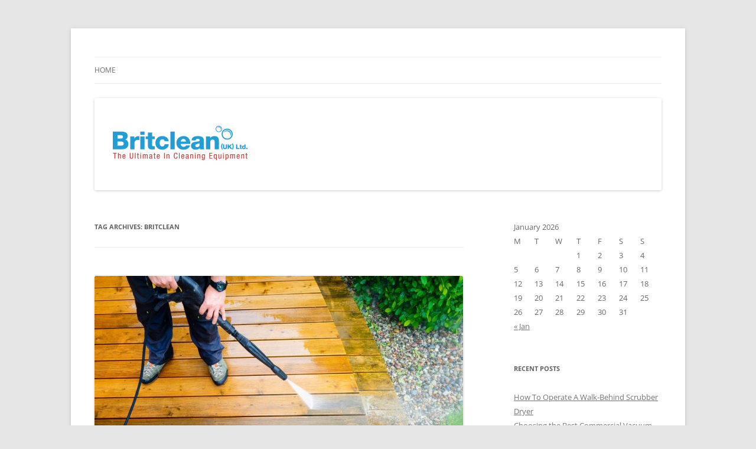

--- FILE ---
content_type: text/html; charset=UTF-8
request_url: https://www.britclean.co.uk/blog/tag/britclean/
body_size: 18694
content:
<!DOCTYPE html>
<html lang="en-GB">
<head>
<meta charset="UTF-8" />
<meta name="viewport" content="width=device-width, initial-scale=1.0" />
<title>Britclean Archives - Britclean UK</title>
<link rel="profile" href="https://gmpg.org/xfn/11" />
<link rel="pingback" href="https://www.britclean.co.uk/blog/xmlrpc.php">
<meta name='robots' content='index, follow, max-image-preview:large, max-snippet:-1, max-video-preview:-1' />

	<!-- This site is optimized with the Yoast SEO plugin v26.7 - https://yoast.com/wordpress/plugins/seo/ -->
	<meta name="description" content="Blogs and news items relating to Britclean the specialists in cleaning equipment and jet washing machines based in Staffordshire." />
	<link rel="canonical" href="https://www.britclean.co.uk/blog/tag/britclean/" />
	<link rel="next" href="https://www.britclean.co.uk/blog/tag/britclean/page/2/" />
	<meta property="og:locale" content="en_GB" />
	<meta property="og:type" content="article" />
	<meta property="og:title" content="Britclean Archives - Britclean UK" />
	<meta property="og:description" content="Blogs and news items relating to Britclean the specialists in cleaning equipment and jet washing machines based in Staffordshire." />
	<meta property="og:url" content="https://www.britclean.co.uk/blog/tag/britclean/" />
	<meta property="og:site_name" content="Britclean UK" />
	<meta name="twitter:card" content="summary_large_image" />
	<script type="application/ld+json" class="yoast-schema-graph">{"@context":"https://schema.org","@graph":[{"@type":"CollectionPage","@id":"https://www.britclean.co.uk/blog/tag/britclean/","url":"https://www.britclean.co.uk/blog/tag/britclean/","name":"Britclean Archives - Britclean UK","isPartOf":{"@id":"https://www.britclean.co.uk/blog/#website"},"primaryImageOfPage":{"@id":"https://www.britclean.co.uk/blog/tag/britclean/#primaryimage"},"image":{"@id":"https://www.britclean.co.uk/blog/tag/britclean/#primaryimage"},"thumbnailUrl":"https://www.britclean.co.uk/blog/wp-content/uploads/2020/07/pressure-washers-glossary-britclean-blog.jpg","description":"Blogs and news items relating to Britclean the specialists in cleaning equipment and jet washing machines based in Staffordshire.","breadcrumb":{"@id":"https://www.britclean.co.uk/blog/tag/britclean/#breadcrumb"},"inLanguage":"en-GB"},{"@type":"ImageObject","inLanguage":"en-GB","@id":"https://www.britclean.co.uk/blog/tag/britclean/#primaryimage","url":"https://www.britclean.co.uk/blog/wp-content/uploads/2020/07/pressure-washers-glossary-britclean-blog.jpg","contentUrl":"https://www.britclean.co.uk/blog/wp-content/uploads/2020/07/pressure-washers-glossary-britclean-blog.jpg","width":1000,"height":667,"caption":"pressure washing wooden decking"},{"@type":"BreadcrumbList","@id":"https://www.britclean.co.uk/blog/tag/britclean/#breadcrumb","itemListElement":[{"@type":"ListItem","position":1,"name":"Home","item":"https://www.britclean.co.uk/blog/"},{"@type":"ListItem","position":2,"name":"Britclean"}]},{"@type":"WebSite","@id":"https://www.britclean.co.uk/blog/#website","url":"https://www.britclean.co.uk/blog/","name":"Britclean UK","description":"Specialists in the Supply &amp; Maintenance of Industrial Cleaning Equipment.","potentialAction":[{"@type":"SearchAction","target":{"@type":"EntryPoint","urlTemplate":"https://www.britclean.co.uk/blog/?s={search_term_string}"},"query-input":{"@type":"PropertyValueSpecification","valueRequired":true,"valueName":"search_term_string"}}],"inLanguage":"en-GB"}]}</script>
	<!-- / Yoast SEO plugin. -->


<link rel="alternate" type="application/rss+xml" title="Britclean UK &raquo; Feed" href="https://www.britclean.co.uk/blog/feed/" />
<link rel="alternate" type="application/rss+xml" title="Britclean UK &raquo; Comments Feed" href="https://www.britclean.co.uk/blog/comments/feed/" />
<link rel="alternate" type="application/rss+xml" title="Britclean UK &raquo; Britclean Tag Feed" href="https://www.britclean.co.uk/blog/tag/britclean/feed/" />
<style id='wp-img-auto-sizes-contain-inline-css' type='text/css'>
img:is([sizes=auto i],[sizes^="auto," i]){contain-intrinsic-size:3000px 1500px}
/*# sourceURL=wp-img-auto-sizes-contain-inline-css */
</style>
<style id='wp-emoji-styles-inline-css' type='text/css'>

	img.wp-smiley, img.emoji {
		display: inline !important;
		border: none !important;
		box-shadow: none !important;
		height: 1em !important;
		width: 1em !important;
		margin: 0 0.07em !important;
		vertical-align: -0.1em !important;
		background: none !important;
		padding: 0 !important;
	}
/*# sourceURL=wp-emoji-styles-inline-css */
</style>
<style id='wp-block-library-inline-css' type='text/css'>
:root{--wp-block-synced-color:#7a00df;--wp-block-synced-color--rgb:122,0,223;--wp-bound-block-color:var(--wp-block-synced-color);--wp-editor-canvas-background:#ddd;--wp-admin-theme-color:#007cba;--wp-admin-theme-color--rgb:0,124,186;--wp-admin-theme-color-darker-10:#006ba1;--wp-admin-theme-color-darker-10--rgb:0,107,160.5;--wp-admin-theme-color-darker-20:#005a87;--wp-admin-theme-color-darker-20--rgb:0,90,135;--wp-admin-border-width-focus:2px}@media (min-resolution:192dpi){:root{--wp-admin-border-width-focus:1.5px}}.wp-element-button{cursor:pointer}:root .has-very-light-gray-background-color{background-color:#eee}:root .has-very-dark-gray-background-color{background-color:#313131}:root .has-very-light-gray-color{color:#eee}:root .has-very-dark-gray-color{color:#313131}:root .has-vivid-green-cyan-to-vivid-cyan-blue-gradient-background{background:linear-gradient(135deg,#00d084,#0693e3)}:root .has-purple-crush-gradient-background{background:linear-gradient(135deg,#34e2e4,#4721fb 50%,#ab1dfe)}:root .has-hazy-dawn-gradient-background{background:linear-gradient(135deg,#faaca8,#dad0ec)}:root .has-subdued-olive-gradient-background{background:linear-gradient(135deg,#fafae1,#67a671)}:root .has-atomic-cream-gradient-background{background:linear-gradient(135deg,#fdd79a,#004a59)}:root .has-nightshade-gradient-background{background:linear-gradient(135deg,#330968,#31cdcf)}:root .has-midnight-gradient-background{background:linear-gradient(135deg,#020381,#2874fc)}:root{--wp--preset--font-size--normal:16px;--wp--preset--font-size--huge:42px}.has-regular-font-size{font-size:1em}.has-larger-font-size{font-size:2.625em}.has-normal-font-size{font-size:var(--wp--preset--font-size--normal)}.has-huge-font-size{font-size:var(--wp--preset--font-size--huge)}.has-text-align-center{text-align:center}.has-text-align-left{text-align:left}.has-text-align-right{text-align:right}.has-fit-text{white-space:nowrap!important}#end-resizable-editor-section{display:none}.aligncenter{clear:both}.items-justified-left{justify-content:flex-start}.items-justified-center{justify-content:center}.items-justified-right{justify-content:flex-end}.items-justified-space-between{justify-content:space-between}.screen-reader-text{border:0;clip-path:inset(50%);height:1px;margin:-1px;overflow:hidden;padding:0;position:absolute;width:1px;word-wrap:normal!important}.screen-reader-text:focus{background-color:#ddd;clip-path:none;color:#444;display:block;font-size:1em;height:auto;left:5px;line-height:normal;padding:15px 23px 14px;text-decoration:none;top:5px;width:auto;z-index:100000}html :where(.has-border-color){border-style:solid}html :where([style*=border-top-color]){border-top-style:solid}html :where([style*=border-right-color]){border-right-style:solid}html :where([style*=border-bottom-color]){border-bottom-style:solid}html :where([style*=border-left-color]){border-left-style:solid}html :where([style*=border-width]){border-style:solid}html :where([style*=border-top-width]){border-top-style:solid}html :where([style*=border-right-width]){border-right-style:solid}html :where([style*=border-bottom-width]){border-bottom-style:solid}html :where([style*=border-left-width]){border-left-style:solid}html :where(img[class*=wp-image-]){height:auto;max-width:100%}:where(figure){margin:0 0 1em}html :where(.is-position-sticky){--wp-admin--admin-bar--position-offset:var(--wp-admin--admin-bar--height,0px)}@media screen and (max-width:600px){html :where(.is-position-sticky){--wp-admin--admin-bar--position-offset:0px}}

/*# sourceURL=wp-block-library-inline-css */
</style><style id='global-styles-inline-css' type='text/css'>
:root{--wp--preset--aspect-ratio--square: 1;--wp--preset--aspect-ratio--4-3: 4/3;--wp--preset--aspect-ratio--3-4: 3/4;--wp--preset--aspect-ratio--3-2: 3/2;--wp--preset--aspect-ratio--2-3: 2/3;--wp--preset--aspect-ratio--16-9: 16/9;--wp--preset--aspect-ratio--9-16: 9/16;--wp--preset--color--black: #000000;--wp--preset--color--cyan-bluish-gray: #abb8c3;--wp--preset--color--white: #fff;--wp--preset--color--pale-pink: #f78da7;--wp--preset--color--vivid-red: #cf2e2e;--wp--preset--color--luminous-vivid-orange: #ff6900;--wp--preset--color--luminous-vivid-amber: #fcb900;--wp--preset--color--light-green-cyan: #7bdcb5;--wp--preset--color--vivid-green-cyan: #00d084;--wp--preset--color--pale-cyan-blue: #8ed1fc;--wp--preset--color--vivid-cyan-blue: #0693e3;--wp--preset--color--vivid-purple: #9b51e0;--wp--preset--color--blue: #21759b;--wp--preset--color--dark-gray: #444;--wp--preset--color--medium-gray: #9f9f9f;--wp--preset--color--light-gray: #e6e6e6;--wp--preset--gradient--vivid-cyan-blue-to-vivid-purple: linear-gradient(135deg,rgb(6,147,227) 0%,rgb(155,81,224) 100%);--wp--preset--gradient--light-green-cyan-to-vivid-green-cyan: linear-gradient(135deg,rgb(122,220,180) 0%,rgb(0,208,130) 100%);--wp--preset--gradient--luminous-vivid-amber-to-luminous-vivid-orange: linear-gradient(135deg,rgb(252,185,0) 0%,rgb(255,105,0) 100%);--wp--preset--gradient--luminous-vivid-orange-to-vivid-red: linear-gradient(135deg,rgb(255,105,0) 0%,rgb(207,46,46) 100%);--wp--preset--gradient--very-light-gray-to-cyan-bluish-gray: linear-gradient(135deg,rgb(238,238,238) 0%,rgb(169,184,195) 100%);--wp--preset--gradient--cool-to-warm-spectrum: linear-gradient(135deg,rgb(74,234,220) 0%,rgb(151,120,209) 20%,rgb(207,42,186) 40%,rgb(238,44,130) 60%,rgb(251,105,98) 80%,rgb(254,248,76) 100%);--wp--preset--gradient--blush-light-purple: linear-gradient(135deg,rgb(255,206,236) 0%,rgb(152,150,240) 100%);--wp--preset--gradient--blush-bordeaux: linear-gradient(135deg,rgb(254,205,165) 0%,rgb(254,45,45) 50%,rgb(107,0,62) 100%);--wp--preset--gradient--luminous-dusk: linear-gradient(135deg,rgb(255,203,112) 0%,rgb(199,81,192) 50%,rgb(65,88,208) 100%);--wp--preset--gradient--pale-ocean: linear-gradient(135deg,rgb(255,245,203) 0%,rgb(182,227,212) 50%,rgb(51,167,181) 100%);--wp--preset--gradient--electric-grass: linear-gradient(135deg,rgb(202,248,128) 0%,rgb(113,206,126) 100%);--wp--preset--gradient--midnight: linear-gradient(135deg,rgb(2,3,129) 0%,rgb(40,116,252) 100%);--wp--preset--font-size--small: 13px;--wp--preset--font-size--medium: 20px;--wp--preset--font-size--large: 36px;--wp--preset--font-size--x-large: 42px;--wp--preset--spacing--20: 0.44rem;--wp--preset--spacing--30: 0.67rem;--wp--preset--spacing--40: 1rem;--wp--preset--spacing--50: 1.5rem;--wp--preset--spacing--60: 2.25rem;--wp--preset--spacing--70: 3.38rem;--wp--preset--spacing--80: 5.06rem;--wp--preset--shadow--natural: 6px 6px 9px rgba(0, 0, 0, 0.2);--wp--preset--shadow--deep: 12px 12px 50px rgba(0, 0, 0, 0.4);--wp--preset--shadow--sharp: 6px 6px 0px rgba(0, 0, 0, 0.2);--wp--preset--shadow--outlined: 6px 6px 0px -3px rgb(255, 255, 255), 6px 6px rgb(0, 0, 0);--wp--preset--shadow--crisp: 6px 6px 0px rgb(0, 0, 0);}:where(.is-layout-flex){gap: 0.5em;}:where(.is-layout-grid){gap: 0.5em;}body .is-layout-flex{display: flex;}.is-layout-flex{flex-wrap: wrap;align-items: center;}.is-layout-flex > :is(*, div){margin: 0;}body .is-layout-grid{display: grid;}.is-layout-grid > :is(*, div){margin: 0;}:where(.wp-block-columns.is-layout-flex){gap: 2em;}:where(.wp-block-columns.is-layout-grid){gap: 2em;}:where(.wp-block-post-template.is-layout-flex){gap: 1.25em;}:where(.wp-block-post-template.is-layout-grid){gap: 1.25em;}.has-black-color{color: var(--wp--preset--color--black) !important;}.has-cyan-bluish-gray-color{color: var(--wp--preset--color--cyan-bluish-gray) !important;}.has-white-color{color: var(--wp--preset--color--white) !important;}.has-pale-pink-color{color: var(--wp--preset--color--pale-pink) !important;}.has-vivid-red-color{color: var(--wp--preset--color--vivid-red) !important;}.has-luminous-vivid-orange-color{color: var(--wp--preset--color--luminous-vivid-orange) !important;}.has-luminous-vivid-amber-color{color: var(--wp--preset--color--luminous-vivid-amber) !important;}.has-light-green-cyan-color{color: var(--wp--preset--color--light-green-cyan) !important;}.has-vivid-green-cyan-color{color: var(--wp--preset--color--vivid-green-cyan) !important;}.has-pale-cyan-blue-color{color: var(--wp--preset--color--pale-cyan-blue) !important;}.has-vivid-cyan-blue-color{color: var(--wp--preset--color--vivid-cyan-blue) !important;}.has-vivid-purple-color{color: var(--wp--preset--color--vivid-purple) !important;}.has-black-background-color{background-color: var(--wp--preset--color--black) !important;}.has-cyan-bluish-gray-background-color{background-color: var(--wp--preset--color--cyan-bluish-gray) !important;}.has-white-background-color{background-color: var(--wp--preset--color--white) !important;}.has-pale-pink-background-color{background-color: var(--wp--preset--color--pale-pink) !important;}.has-vivid-red-background-color{background-color: var(--wp--preset--color--vivid-red) !important;}.has-luminous-vivid-orange-background-color{background-color: var(--wp--preset--color--luminous-vivid-orange) !important;}.has-luminous-vivid-amber-background-color{background-color: var(--wp--preset--color--luminous-vivid-amber) !important;}.has-light-green-cyan-background-color{background-color: var(--wp--preset--color--light-green-cyan) !important;}.has-vivid-green-cyan-background-color{background-color: var(--wp--preset--color--vivid-green-cyan) !important;}.has-pale-cyan-blue-background-color{background-color: var(--wp--preset--color--pale-cyan-blue) !important;}.has-vivid-cyan-blue-background-color{background-color: var(--wp--preset--color--vivid-cyan-blue) !important;}.has-vivid-purple-background-color{background-color: var(--wp--preset--color--vivid-purple) !important;}.has-black-border-color{border-color: var(--wp--preset--color--black) !important;}.has-cyan-bluish-gray-border-color{border-color: var(--wp--preset--color--cyan-bluish-gray) !important;}.has-white-border-color{border-color: var(--wp--preset--color--white) !important;}.has-pale-pink-border-color{border-color: var(--wp--preset--color--pale-pink) !important;}.has-vivid-red-border-color{border-color: var(--wp--preset--color--vivid-red) !important;}.has-luminous-vivid-orange-border-color{border-color: var(--wp--preset--color--luminous-vivid-orange) !important;}.has-luminous-vivid-amber-border-color{border-color: var(--wp--preset--color--luminous-vivid-amber) !important;}.has-light-green-cyan-border-color{border-color: var(--wp--preset--color--light-green-cyan) !important;}.has-vivid-green-cyan-border-color{border-color: var(--wp--preset--color--vivid-green-cyan) !important;}.has-pale-cyan-blue-border-color{border-color: var(--wp--preset--color--pale-cyan-blue) !important;}.has-vivid-cyan-blue-border-color{border-color: var(--wp--preset--color--vivid-cyan-blue) !important;}.has-vivid-purple-border-color{border-color: var(--wp--preset--color--vivid-purple) !important;}.has-vivid-cyan-blue-to-vivid-purple-gradient-background{background: var(--wp--preset--gradient--vivid-cyan-blue-to-vivid-purple) !important;}.has-light-green-cyan-to-vivid-green-cyan-gradient-background{background: var(--wp--preset--gradient--light-green-cyan-to-vivid-green-cyan) !important;}.has-luminous-vivid-amber-to-luminous-vivid-orange-gradient-background{background: var(--wp--preset--gradient--luminous-vivid-amber-to-luminous-vivid-orange) !important;}.has-luminous-vivid-orange-to-vivid-red-gradient-background{background: var(--wp--preset--gradient--luminous-vivid-orange-to-vivid-red) !important;}.has-very-light-gray-to-cyan-bluish-gray-gradient-background{background: var(--wp--preset--gradient--very-light-gray-to-cyan-bluish-gray) !important;}.has-cool-to-warm-spectrum-gradient-background{background: var(--wp--preset--gradient--cool-to-warm-spectrum) !important;}.has-blush-light-purple-gradient-background{background: var(--wp--preset--gradient--blush-light-purple) !important;}.has-blush-bordeaux-gradient-background{background: var(--wp--preset--gradient--blush-bordeaux) !important;}.has-luminous-dusk-gradient-background{background: var(--wp--preset--gradient--luminous-dusk) !important;}.has-pale-ocean-gradient-background{background: var(--wp--preset--gradient--pale-ocean) !important;}.has-electric-grass-gradient-background{background: var(--wp--preset--gradient--electric-grass) !important;}.has-midnight-gradient-background{background: var(--wp--preset--gradient--midnight) !important;}.has-small-font-size{font-size: var(--wp--preset--font-size--small) !important;}.has-medium-font-size{font-size: var(--wp--preset--font-size--medium) !important;}.has-large-font-size{font-size: var(--wp--preset--font-size--large) !important;}.has-x-large-font-size{font-size: var(--wp--preset--font-size--x-large) !important;}
/*# sourceURL=global-styles-inline-css */
</style>

<style id='classic-theme-styles-inline-css' type='text/css'>
/*! This file is auto-generated */
.wp-block-button__link{color:#fff;background-color:#32373c;border-radius:9999px;box-shadow:none;text-decoration:none;padding:calc(.667em + 2px) calc(1.333em + 2px);font-size:1.125em}.wp-block-file__button{background:#32373c;color:#fff;text-decoration:none}
/*# sourceURL=/wp-includes/css/classic-themes.min.css */
</style>
<link rel='stylesheet' id='twentytwelve-fonts-css' href='https://www.britclean.co.uk/blog/wp-content/themes/twentytwelve/fonts/font-open-sans.css?ver=20230328' type='text/css' media='all' />
<link rel='stylesheet' id='twentytwelve-style-css' href='https://www.britclean.co.uk/blog/wp-content/themes/twentytwelve/style.css?ver=20251202' type='text/css' media='all' />
<link rel='stylesheet' id='twentytwelve-block-style-css' href='https://www.britclean.co.uk/blog/wp-content/themes/twentytwelve/css/blocks.css?ver=20251031' type='text/css' media='all' />
<script type="text/javascript" src="https://www.britclean.co.uk/blog/wp-includes/js/jquery/jquery.min.js?ver=3.7.1" id="jquery-core-js"></script>
<script type="text/javascript" src="https://www.britclean.co.uk/blog/wp-includes/js/jquery/jquery-migrate.min.js?ver=3.4.1" id="jquery-migrate-js"></script>
<script type="text/javascript" src="https://www.britclean.co.uk/blog/wp-content/themes/twentytwelve/js/navigation.js?ver=20250303" id="twentytwelve-navigation-js" defer="defer" data-wp-strategy="defer"></script>
<link rel="https://api.w.org/" href="https://www.britclean.co.uk/blog/wp-json/" /><link rel="alternate" title="JSON" type="application/json" href="https://www.britclean.co.uk/blog/wp-json/wp/v2/tags/54" /><link rel="EditURI" type="application/rsd+xml" title="RSD" href="https://www.britclean.co.uk/blog/xmlrpc.php?rsd" />

<script type="text/javascript">
(function(url){
	if(/(?:Chrome\/26\.0\.1410\.63 Safari\/537\.31|WordfenceTestMonBot)/.test(navigator.userAgent)){ return; }
	var addEvent = function(evt, handler) {
		if (window.addEventListener) {
			document.addEventListener(evt, handler, false);
		} else if (window.attachEvent) {
			document.attachEvent('on' + evt, handler);
		}
	};
	var removeEvent = function(evt, handler) {
		if (window.removeEventListener) {
			document.removeEventListener(evt, handler, false);
		} else if (window.detachEvent) {
			document.detachEvent('on' + evt, handler);
		}
	};
	var evts = 'contextmenu dblclick drag dragend dragenter dragleave dragover dragstart drop keydown keypress keyup mousedown mousemove mouseout mouseover mouseup mousewheel scroll'.split(' ');
	var logHuman = function() {
		if (window.wfLogHumanRan) { return; }
		window.wfLogHumanRan = true;
		var wfscr = document.createElement('script');
		wfscr.type = 'text/javascript';
		wfscr.async = true;
		wfscr.src = url + '&r=' + Math.random();
		(document.getElementsByTagName('head')[0]||document.getElementsByTagName('body')[0]).appendChild(wfscr);
		for (var i = 0; i < evts.length; i++) {
			removeEvent(evts[i], logHuman);
		}
	};
	for (var i = 0; i < evts.length; i++) {
		addEvent(evts[i], logHuman);
	}
})('//www.britclean.co.uk/blog/?wordfence_lh=1&hid=57EF55BE491521A95F18C6CBE19CC030');
</script><style type="text/css">.recentcomments a{display:inline !important;padding:0 !important;margin:0 !important;}</style>	<style type="text/css" id="twentytwelve-header-css">
		.site-title,
	.site-description {
		position: absolute;
		clip-path: inset(50%);
	}
			</style>
	</head>

<body class="archive tag tag-britclean tag-54 wp-embed-responsive wp-theme-twentytwelve custom-font-enabled">
<div id="page" class="hfeed site">
	<a class="screen-reader-text skip-link" href="#content">Skip to content</a>
	<header id="masthead" class="site-header">
		<hgroup>
							<h1 class="site-title"><a href="https://www.britclean.co.uk/blog/" rel="home" >Britclean UK</a></h1>
								<h2 class="site-description">Specialists in the Supply &amp; Maintenance of Industrial Cleaning Equipment.</h2>
					</hgroup>

		<nav id="site-navigation" class="main-navigation">
			<button class="menu-toggle">Menu</button>
			<div class="menu-top-navigation-container"><ul id="menu-top-navigation" class="nav-menu"><li id="menu-item-17" class="menu-item menu-item-type-custom menu-item-object-custom menu-item-17"><a href="https://www.britclean.co.uk/">HOME</a></li>
</ul></div>		</nav><!-- #site-navigation -->

				<a href="https://www.britclean.co.uk/blog/"  rel="home"><img src="https://www.britclean.co.uk/blog/wp-content/uploads/2013/09/blog-header.jpg" width="960" height="156" alt="Britclean UK" class="header-image" srcset="https://www.britclean.co.uk/blog/wp-content/uploads/2013/09/blog-header.jpg 960w, https://www.britclean.co.uk/blog/wp-content/uploads/2013/09/blog-header-300x48.jpg 300w, https://www.britclean.co.uk/blog/wp-content/uploads/2013/09/blog-header-624x101.jpg 624w" sizes="(max-width: 960px) 100vw, 960px" decoding="async" fetchpriority="high" /></a>
			</header><!-- #masthead -->

	<div id="main" class="wrapper">

	<section id="primary" class="site-content">
		<div id="content" role="main">

					<header class="archive-header">
				<h1 class="archive-title">
				Tag Archives: <span>Britclean</span>				</h1>

						</header><!-- .archive-header -->

			
	<article id="post-828" class="post-828 post type-post status-publish format-standard has-post-thumbnail hentry category-britclean-uk tag-britclean tag-pressure-washers">
				<header class="entry-header">
			<img width="624" height="416" src="https://www.britclean.co.uk/blog/wp-content/uploads/2020/07/pressure-washers-glossary-britclean-blog-624x416.jpg" class="attachment-post-thumbnail size-post-thumbnail wp-post-image" alt="pressure washing wooden decking" decoding="async" srcset="https://www.britclean.co.uk/blog/wp-content/uploads/2020/07/pressure-washers-glossary-britclean-blog-624x416.jpg 624w, https://www.britclean.co.uk/blog/wp-content/uploads/2020/07/pressure-washers-glossary-britclean-blog-300x200.jpg 300w, https://www.britclean.co.uk/blog/wp-content/uploads/2020/07/pressure-washers-glossary-britclean-blog-768x512.jpg 768w, https://www.britclean.co.uk/blog/wp-content/uploads/2020/07/pressure-washers-glossary-britclean-blog.jpg 1000w" sizes="(max-width: 624px) 100vw, 624px" />
						<h1 class="entry-title">
				<a href="https://www.britclean.co.uk/blog/clean-wood-pressure-washers/" rel="bookmark">How to clean wood with a pressure washer</a>
			</h1>
										<div class="comments-link">
					<a href="https://www.britclean.co.uk/blog/clean-wood-pressure-washers/#respond"><span class="leave-reply">Leave a Reply</span></a>				</div><!-- .comments-link -->
					</header><!-- .entry-header -->

				<div class="entry-content">
			<p><a title="Pressure Washers" href="https://www.britclean.co.uk/pressure-washers/">Pressure washers</a> are a great way to inject some life into your wood deck or fencing &#8211; plus it is a project which can easily be completed in a weekend!</p>
<p>For this blog, <a title="Britclean" href="https://www.britclean.co.uk/">Britclean</a> will tell you everything you need to clean wood using a power washer.</p>
<h2>Everything you need to clean wood with pressure washers</h2>
<p>Here are all the tools you will need to clean wood using a power washer &#8211;</p>
<ul>
<li>A gas-powered or electrically powered washer, but don&#8217;t forget that the job will take longer with electric ones.</li>
<li>A green-tipped nozzle for a 25-degree spray</li>
<li>Wood sealer</li>
</ul>
<p>If this is the first time you have used a pressure washer, we would highly recommend you do a spot test before beginning your project. Most fences and decking is constructed from relative softwoods, such as pine or cedar. It is quite easy to strip off more of the surface than intended.</p>
<h3>Our tips to achieve the best results</h3>
<ul>
<li>Move the power washer&#8217;s wand in an even, up-and-down motion</li>
<li>For an even cleaning experience, try not to let the spray linger in any one place. Once you get the hang of it, you may need to make a couple of passes over the same spot. This is a much better option than getting too aggressive and damaging the wood.</li>
<li>Don&#8217;t stop the spray in the middle of the board, just wait until you are at the top or bottom</li>
<li>Do not start spraying in the middle of the board</li>
<li>Use overlapping strokes to avoid visible lines</li>
</ul>
<p>Once you have finished pressure washing, it is time to seal the wood to protect it from the elements. Just make sure the wood has dried for at least a day first.</p>
<h4>Need more information? Contact us now</h4>
<p>If you need more information about pressure washers from Britclean, please <a title="Contact Us" href="https://www.britclean.co.uk/pages/contact.html">get in touch</a> with us now. We offer power washers for purchase and hire, including leading brands such as Karcher and Nilfisk.</p>
<p>Don’t take our word for it, read some of our <a title="Testimonials" href="https://www.britclean.co.uk/pages/customer-testimonials.html">Customer Testimonials</a>.</p>
					</div><!-- .entry-content -->
		
		<footer class="entry-meta">
			This entry was posted in <a href="https://www.britclean.co.uk/blog/category/britclean-uk/" rel="category tag">Britclean UK</a> and tagged <a href="https://www.britclean.co.uk/blog/tag/britclean/" rel="tag">Britclean</a>, <a href="https://www.britclean.co.uk/blog/tag/pressure-washers/" rel="tag">Pressure Washers</a> on <a href="https://www.britclean.co.uk/blog/clean-wood-pressure-washers/" title="1:47 pm" rel="bookmark"><time class="entry-date" datetime="2021-06-30T13:47:41+00:00">June 30, 2021</time></a><span class="by-author"> by <span class="author vcard"><a class="url fn n" href="https://www.britclean.co.uk/blog/author/0b542eb/" title="View all posts by Netbiz Admin" rel="author">Netbiz Admin</a></span></span>.								</footer><!-- .entry-meta -->
	</article><!-- #post -->

	<article id="post-825" class="post-825 post type-post status-publish format-standard has-post-thumbnail hentry category-britclean-uk tag-britclean tag-pressure-washers">
				<header class="entry-header">
			<img width="624" height="416" src="https://www.britclean.co.uk/blog/wp-content/uploads/2021/09/best-size-pressure-washers-blog-britclean-624x416.jpg" class="attachment-post-thumbnail size-post-thumbnail wp-post-image" alt="Pressure washing away dirt on a wooden panel" decoding="async" srcset="https://www.britclean.co.uk/blog/wp-content/uploads/2021/09/best-size-pressure-washers-blog-britclean-624x416.jpg 624w, https://www.britclean.co.uk/blog/wp-content/uploads/2021/09/best-size-pressure-washers-blog-britclean-300x200.jpg 300w, https://www.britclean.co.uk/blog/wp-content/uploads/2021/09/best-size-pressure-washers-blog-britclean-768x512.jpg 768w, https://www.britclean.co.uk/blog/wp-content/uploads/2021/09/best-size-pressure-washers-blog-britclean.jpg 1000w" sizes="(max-width: 624px) 100vw, 624px" />
						<h1 class="entry-title">
				<a href="https://www.britclean.co.uk/blog/best-size-pressure-washers/" rel="bookmark">What is the best size for pressure washers?</a>
			</h1>
										<div class="comments-link">
					<a href="https://www.britclean.co.uk/blog/best-size-pressure-washers/#respond"><span class="leave-reply">Leave a Reply</span></a>				</div><!-- .comments-link -->
					</header><!-- .entry-header -->

				<div class="entry-content">
			<p>No matter what type of pressure washer you choose from our selection here at <a title="Britclean" href="https://www.britclean.co.uk/">Britclean</a>, you will need to make an informed decision about the size of the engine.</p>
<p>Like any other engine-powered machine, the size of the engine determines the total power of the unit. Smaller engines will not be able to produce the water pressure or the gallon-per-minute output of larger engines.</p>
<p>For this blog, we will talk you through the four different engines for <a title="Pressure Washers" href="https://www.britclean.co.uk/pressure-washers/">pressure washers</a>.</p>
<h2>What are the different engines for pressure washers?</h2>
<p>Light-duty power washers &#8211; Light-duty washers produce water levels below 2000 PSI, making them the best choice when cleaning the occasional outdoor household item, a small deck or a patio.</p>
<p>Medium-duty power washers &#8211; Planning to clean your home&#8217;s siding, driveway or fencing &#8211; you may want to consider using a medium-duty cleaner. This type of pressure washer produces water pressure levels of between 2000 and 2800 PSI.</p>
<p>Heavy-duty power washers &#8211; If you are planning to clean large areas of concrete or needing to reach a second story, using a heavy-duty washer may be your best bet. They reach pressure levels of between 2900 and 3300 PSI.</p>
<p>Professional power washers &#8211; If you are planning to do plenty of pressure washing on tasks such as preparing your home&#8217;s exterior for a repainting job &#8211; consider buying or hiring a professional-grade washer. The extra-heavy-duty engine is designed specifically to handle big jobs that could take hours to complete. These power washers produce water pressure levels of 3300 PSI and higher.</p>
<p>No matter which pressure washer you choose, don&#8217;t forget to take the GPM measurement into account.</p>
<h3>Hire or purchase a pressure washer from Britclean now</h3>
<p>Thanks for taking the time to read our latest blog, if you have any questions about our range of power washers, please do not hesitate to <a title="Contact Us" href="https://www.britclean.co.uk/pages/contact.html">contact us</a>. Our team of specialists will be more than happy to help.</p>
					</div><!-- .entry-content -->
		
		<footer class="entry-meta">
			This entry was posted in <a href="https://www.britclean.co.uk/blog/category/britclean-uk/" rel="category tag">Britclean UK</a> and tagged <a href="https://www.britclean.co.uk/blog/tag/britclean/" rel="tag">Britclean</a>, <a href="https://www.britclean.co.uk/blog/tag/pressure-washers/" rel="tag">Pressure Washers</a> on <a href="https://www.britclean.co.uk/blog/best-size-pressure-washers/" title="10:22 am" rel="bookmark"><time class="entry-date" datetime="2021-06-23T10:22:01+00:00">June 23, 2021</time></a><span class="by-author"> by <span class="author vcard"><a class="url fn n" href="https://www.britclean.co.uk/blog/author/0b542eb/" title="View all posts by Netbiz Admin" rel="author">Netbiz Admin</a></span></span>.								</footer><!-- .entry-meta -->
	</article><!-- #post -->

	<article id="post-819" class="post-819 post type-post status-publish format-standard has-post-thumbnail hentry category-britclean-uk tag-britclean tag-pressure-washers">
				<header class="entry-header">
			<img width="624" height="413" src="https://www.britclean.co.uk/blog/wp-content/uploads/2019/12/karcher-pressure-washers-britclean-blog-624x413.jpg" class="attachment-post-thumbnail size-post-thumbnail wp-post-image" alt="Close-up of a pressure washer in use" decoding="async" loading="lazy" srcset="https://www.britclean.co.uk/blog/wp-content/uploads/2019/12/karcher-pressure-washers-britclean-blog-624x413.jpg 624w, https://www.britclean.co.uk/blog/wp-content/uploads/2019/12/karcher-pressure-washers-britclean-blog-300x199.jpg 300w, https://www.britclean.co.uk/blog/wp-content/uploads/2019/12/karcher-pressure-washers-britclean-blog-768x508.jpg 768w, https://www.britclean.co.uk/blog/wp-content/uploads/2019/12/karcher-pressure-washers-britclean-blog.jpg 1000w" sizes="auto, (max-width: 624px) 100vw, 624px" />
						<h1 class="entry-title">
				<a href="https://www.britclean.co.uk/blog/giving-homes-fresh-look-pressure-washers/" rel="bookmark">Giving your home’s exterior a fresh look with pressure washers</a>
			</h1>
										<div class="comments-link">
					<a href="https://www.britclean.co.uk/blog/giving-homes-fresh-look-pressure-washers/#respond"><span class="leave-reply">Leave a Reply</span></a>				</div><!-- .comments-link -->
					</header><!-- .entry-header -->

				<div class="entry-content">
			<p>As the seasons change we often get the urge to change up the look and feel of our homes. Rejuvenating your property can come in different forms, including using <a title="Pressure Washers" href="https://www.britclean.co.uk/pressure-washers/">pressure washers</a> from Britclean.</p>
<p>With spending so much time at home over the past 12 months or so, many of us are starting to reassess our homes and how we can improve them.</p>
<p>For this blog, <a title="Britclean" href="https://www.britclean.co.uk/">Britclean</a> will share some tips to get your creative juices flowing and add some class to your home without going over budget.</p>
<h2>Decorative Window Film</h2>
<p>Installing a decorative window film is an easy alternative to etched or stained glass. This can enhance the look of your windows and provide extra privacy too.</p>
<p>Although it is beautiful, etched and stained glass can be very expensive whereas a window film can give you a similar look and privacy at a fraction of the price.</p>
<p>You will also have more freedom to change up the patterns and colours easier plus they can be a temporary or permanent solution for your glass.</p>
<h3>Pressure washers for your home</h3>
<p><span style="font-size: 1rem;">Pressure washing the exterior of your property will help add sparkle and restore natural beauty. Just like anything else that is constantly exposed to the elements, your home will get dirty and sometimes it goes unnoticed over a space of time.</span></p>
<p>A thorough pressure wash can yield surprising results, especially if it&#8217;s been a while since it was last cleaned.</p>
<p>Pressure washing is also a great preventative measure against mould and rot. When dirt or mud stays on the surface of your property for a considerable amount of time, it can become a breeding ground for bacteria and fungus. This can lead to structural damage, with pressure washing loosening and removing debris and bacteria which helps to safeguard your home.</p>
<p><strong>Revive your driveway and sidewalks</strong></p>
<p>Concrete around your home can also get dirty and discoloured over time. Comprehensive cleaning of your walkways and driveway can completely transfer the front of your home. You could be surprised just how bright and sparkling your driveway looks after a proper clean.</p>
<p>Cleaning hard surfaces around your home prevent the proliferation of mould and mildew, just like your home&#8217;s exterior.</p>
<h4>Know the worth of your home</h4>
<p>These cost-effective ideas will give your home the fresh new look you desire.</p>
<p>If you need some help with hiring or purchasing pressure washers, <a title="Contact Us" href="https://www.britclean.co.uk/pages/contact.html">contact</a> Britclean and find the perfect machine for you.</p>
					</div><!-- .entry-content -->
		
		<footer class="entry-meta">
			This entry was posted in <a href="https://www.britclean.co.uk/blog/category/britclean-uk/" rel="category tag">Britclean UK</a> and tagged <a href="https://www.britclean.co.uk/blog/tag/britclean/" rel="tag">Britclean</a>, <a href="https://www.britclean.co.uk/blog/tag/pressure-washers/" rel="tag">Pressure Washers</a> on <a href="https://www.britclean.co.uk/blog/giving-homes-fresh-look-pressure-washers/" title="3:15 pm" rel="bookmark"><time class="entry-date" datetime="2021-06-15T15:15:31+00:00">June 15, 2021</time></a><span class="by-author"> by <span class="author vcard"><a class="url fn n" href="https://www.britclean.co.uk/blog/author/0b542eb/" title="View all posts by Netbiz Admin" rel="author">Netbiz Admin</a></span></span>.								</footer><!-- .entry-meta -->
	</article><!-- #post -->

	<article id="post-822" class="post-822 post type-post status-publish format-standard has-post-thumbnail hentry category-britclean-uk tag-britclean tag-pressure-washers">
				<header class="entry-header">
			<img width="400" height="400" src="https://www.britclean.co.uk/blog/wp-content/uploads/2020/04/pressure-washers-mossy-paving-britclean.jpg" class="attachment-post-thumbnail size-post-thumbnail wp-post-image" alt="pressure washers - mossy paving" decoding="async" loading="lazy" srcset="https://www.britclean.co.uk/blog/wp-content/uploads/2020/04/pressure-washers-mossy-paving-britclean.jpg 400w, https://www.britclean.co.uk/blog/wp-content/uploads/2020/04/pressure-washers-mossy-paving-britclean-150x150.jpg 150w, https://www.britclean.co.uk/blog/wp-content/uploads/2020/04/pressure-washers-mossy-paving-britclean-300x300.jpg 300w" sizes="auto, (max-width: 400px) 100vw, 400px" />
						<h1 class="entry-title">
				<a href="https://www.britclean.co.uk/blog/need-know-facts-pressure-washers/" rel="bookmark">The need-to-know facts about pressure washers</a>
			</h1>
										<div class="comments-link">
					<a href="https://www.britclean.co.uk/blog/need-know-facts-pressure-washers/#respond"><span class="leave-reply">Leave a Reply</span></a>				</div><!-- .comments-link -->
					</header><!-- .entry-header -->

				<div class="entry-content">
			<p><a title="Pressure Washers" href="https://www.britclean.co.uk/pressure-washers/">Pressure washers</a> use spraying water under high pressure to remove loose paint, mould, algae, grime, dust, mud, chewing gum and dirt from surfaces and objects such as buildings, fences, masonry, some vehicles and concrete or asphalt surfaces like driveways and patios.</p>
<p>The terms power washing and pressure washing are interchanged quite a bit, but they are two different processes. Both use water under high pressure to clean surfaces, but power washing involves a heating element that heats water and pressure washing doesn&#8217;t.</p>
<p>As with all cleaning processes, heated water cleans better. Some areas need to be power or pressure washed with added chemicals such as baking soda, vinegar, citric acid or commercial power washing soaps, detergents, sanitisers or disinfectants.</p>
<h2>Finding out more about pressure washers</h2>
<p>Steam cleaning your house, deck or driveway or other household features can be appealing but this is not the best choice for brick, concrete or masonry. Using a pressure washer is the best heavy-duty option for large areas such as extra-long driveways. The machine can also be employed where you have extreme dirt, grease, moss, weed buildup and slick surfaces due to mould.</p>
<p>Not all cleaning solutions are the same, so it is important to understand the differences between different ones. Remember cleaners remove dirt, sanitisers kill most bacteria and disinfectants kill all organisms within 30 minutes, according to industry statistics.</p>
<p>Every surface you are cleaning is different, so could require different techniques, nozzle sizes, pressure and even different chemicals. Ensuring you get the right cleaner for what you want to clean is crucial. Some surfaces require a power wash and water whereas others will just need hot water, soap and a pressure wash.</p>
<h3>Contact us for more information</h3>
<p>If you have any questions about <a title="Britclean" href="https://www.britclean.co.uk/">Britclean</a>’s range of pressure washers, please do not hesitate to <a title="Contact Us" href="https://www.britclean.co.uk/pages/contact.html">get in touch</a> now. We offer leading brands such as Nilfisk, Karcher plus our own brand of manufactured pressure washing machines and industrial vacuums with all models available for hire or purchase.</p>
					</div><!-- .entry-content -->
		
		<footer class="entry-meta">
			This entry was posted in <a href="https://www.britclean.co.uk/blog/category/britclean-uk/" rel="category tag">Britclean UK</a> and tagged <a href="https://www.britclean.co.uk/blog/tag/britclean/" rel="tag">Britclean</a>, <a href="https://www.britclean.co.uk/blog/tag/pressure-washers/" rel="tag">Pressure Washers</a> on <a href="https://www.britclean.co.uk/blog/need-know-facts-pressure-washers/" title="10:20 am" rel="bookmark"><time class="entry-date" datetime="2021-06-08T10:20:38+00:00">June 8, 2021</time></a><span class="by-author"> by <span class="author vcard"><a class="url fn n" href="https://www.britclean.co.uk/blog/author/0b542eb/" title="View all posts by Netbiz Admin" rel="author">Netbiz Admin</a></span></span>.								</footer><!-- .entry-meta -->
	</article><!-- #post -->

	<article id="post-817" class="post-817 post type-post status-publish format-standard has-post-thumbnail hentry category-britclean-uk tag-britclean">
				<header class="entry-header">
			<img width="566" height="460" src="https://www.britclean.co.uk/blog/wp-content/uploads/2015/10/Karcher-Pressure-Washers-Staffordshire.jpg" class="attachment-post-thumbnail size-post-thumbnail wp-post-image" alt="Karcher Pressure Washers Staffordshire" decoding="async" loading="lazy" srcset="https://www.britclean.co.uk/blog/wp-content/uploads/2015/10/Karcher-Pressure-Washers-Staffordshire.jpg 566w, https://www.britclean.co.uk/blog/wp-content/uploads/2015/10/Karcher-Pressure-Washers-Staffordshire-300x244.jpg 300w" sizes="auto, (max-width: 566px) 100vw, 566px" />
						<h1 class="entry-title">
				<a href="https://www.britclean.co.uk/blog/dangers-diy-pressure-washers/" rel="bookmark">The Dangers of DIY Pressure Washing</a>
			</h1>
										<div class="comments-link">
					<a href="https://www.britclean.co.uk/blog/dangers-diy-pressure-washers/#respond"><span class="leave-reply">Leave a Reply</span></a>				</div><!-- .comments-link -->
					</header><!-- .entry-header -->

				<div class="entry-content">
			<p><a title="Pressure Washers" href="https://www.britclean.co.uk/pressure-washers/">Pressure washers</a> have become very popular hire options among homeowners looking for fast and efficient cleans.</p>
<p>Pressure washing your siding, deck and driveway is very effective if done correctly.</p>
<p>Unfortunately, some people are unaware of the different equipment needed for different surfaces and without sufficient training, you can damage your property.</p>
<h2>Common mistakes using pressure washers</h2>
<p>The most common mistake DIY pressure washing is applying too much pressure plus it is easy to underestimate the power of a jet of water. For many first-timers, they could end up carving strips out of wood decking or etching lines into the home&#8217;s siding.</p>
<p>Some people will only load their washer with water, without the proper ratio of cleaning solution mixed in. This means your cleaning effectiveness will be vastly reduced and lead to applying too much pressure to compensate for the lost power.</p>
<p>Water-only mixtures can also spread mould spores around. The extra pressure and mould-related damages can lead to costly repairs.</p>
<p>There is an art to giving your home a thorough clean, with some general guidelines for pressure washing the best solution.</p>
<ul>
<li>Always start with a wider fan pattern and make sure you keep the nozzle moving.</li>
<li>Hold it at the distance that is recommended in your use manual.</li>
<li>Avoid blasting directly into corners, beneath the lip of a window, or into dryer and attic vents.</li>
<li>Pressure wash first if you plan to also do the windows.</li>
<li>Ensure electric pressure washers are properly connected and grounded at all times.</li>
<li>Beware of shock hazards around the house and ensure you are wearing rubber-soled shoes for increased protection.</li>
</ul>
<h3>Hire or purchase a pressure washer from Britclean</h3>
<p>If you have decided to hire a pressure washer, do your research beforehand to ensure you get the best equipment for your requirements. Experts from <a title="Britclean" href="https://www.britclean.co.uk/">Britclean</a> are available to answer any questions you may have, so feel free to <a title="Contact Us" href="https://www.britclean.co.uk/pages/contact.html">contact us</a> now.</p>
					</div><!-- .entry-content -->
		
		<footer class="entry-meta">
			This entry was posted in <a href="https://www.britclean.co.uk/blog/category/britclean-uk/" rel="category tag">Britclean UK</a> and tagged <a href="https://www.britclean.co.uk/blog/tag/britclean/" rel="tag">Britclean</a> on <a href="https://www.britclean.co.uk/blog/dangers-diy-pressure-washers/" title="3:09 pm" rel="bookmark"><time class="entry-date" datetime="2021-06-01T15:09:37+00:00">June 1, 2021</time></a><span class="by-author"> by <span class="author vcard"><a class="url fn n" href="https://www.britclean.co.uk/blog/author/0b542eb/" title="View all posts by Netbiz Admin" rel="author">Netbiz Admin</a></span></span>.								</footer><!-- .entry-meta -->
	</article><!-- #post -->

	<article id="post-813" class="post-813 post type-post status-publish format-standard has-post-thumbnail hentry category-britclean-uk tag-britclean tag-industrial-vacuums">
				<header class="entry-header">
			<img width="624" height="659" src="https://www.britclean.co.uk/blog/wp-content/uploads/2021/07/karcher-industrial-vacuums-624x659.jpg" class="attachment-post-thumbnail size-post-thumbnail wp-post-image" alt="Industrial grade vacuums" decoding="async" loading="lazy" srcset="https://www.britclean.co.uk/blog/wp-content/uploads/2021/07/karcher-industrial-vacuums-624x659.jpg 624w, https://www.britclean.co.uk/blog/wp-content/uploads/2021/07/karcher-industrial-vacuums-284x300.jpg 284w, https://www.britclean.co.uk/blog/wp-content/uploads/2021/07/karcher-industrial-vacuums.jpg 744w" sizes="auto, (max-width: 624px) 100vw, 624px" />
						<h1 class="entry-title">
				<a href="https://www.britclean.co.uk/blog/right-time-use-industrial-vacuums/" rel="bookmark">When is the right time to use an industrial vacuum?</a>
			</h1>
										<div class="comments-link">
					<a href="https://www.britclean.co.uk/blog/right-time-use-industrial-vacuums/#respond"><span class="leave-reply">Leave a Reply</span></a>				</div><!-- .comments-link -->
					</header><!-- .entry-header -->

				<div class="entry-content">
			<p><a title="Industrial Vacuums" href="https://www.britclean.co.uk/floorcare/">Industrial vacuums</a> are designed and manufactured to meet specific requirements of users and tasks that are typically too heavy to handle.</p>
<p>The main difference between an industrial vacuum and regular retail models is their efficiency and sturdiness. They are characterised by their high performance and are able to work continuously for long periods of time.</p>
<h2>What are industrial vacuums designed to do?</h2>
<p>An industrial vacuum is designed to guarantee excellent performance and work at the highest production level for long periods of time. This eliminates costly machine stops and reduces costs and losses due to its long shelf life.<br />
Using a feature called absolute filters they have a filtering efficiency of 99.99%, even with thin powders. You will also get maximum safety in potentially explosive environments.</p>
<p>The structure of an industrial vacuum cleaner is sturdy, often made of solid steel, and will sometimes be painted with a protective varnish. It has a small engine that does not really add to the complete weight of the machine and guarantees high suction efficiency. In most cases, this type of vacuum cleaner is equipped with rubber wheels, allowing it to easily follow the operator on pretty much any surface.</p>
<h3>What questions should I ask when buying or renting a vacuum?</h3>
<p>When buying or renting an industrial vacuum cleaner, it is important to evaluate the prerequisites of the job you are looking to do &#8211;</p>
<ul>
<li>Do we need to vacuum thin or dangerous powders and work with other tools at the same time?</li>
<li>Do we need to vacuum hot residues or ashes?</li>
<li>Do we need to use the vacuum cleaner within healthcare environments or cleanrooms?</li>
<li>Do we have to intervene in flooded areas and suck up large quantities of liquids?</li>
</ul>
<h4>Want to know more? Contact Britclean today</h4>
<p>If you have any questions about industrial vacuums, please do not hesitate to <a title="Contact Us" href="https://www.britclean.co.uk/pages/contact.html">get in touch</a> with <a title="Britclean" href="https://www.britclean.co.uk/">Britclean</a> today. Our team of specialists will be more than happy to help.</p>
					</div><!-- .entry-content -->
		
		<footer class="entry-meta">
			This entry was posted in <a href="https://www.britclean.co.uk/blog/category/britclean-uk/" rel="category tag">Britclean UK</a> and tagged <a href="https://www.britclean.co.uk/blog/tag/britclean/" rel="tag">Britclean</a>, <a href="https://www.britclean.co.uk/blog/tag/industrial-vacuums/" rel="tag">industrial vacuums</a> on <a href="https://www.britclean.co.uk/blog/right-time-use-industrial-vacuums/" title="10:33 am" rel="bookmark"><time class="entry-date" datetime="2021-05-08T10:33:56+00:00">May 8, 2021</time></a><span class="by-author"> by <span class="author vcard"><a class="url fn n" href="https://www.britclean.co.uk/blog/author/0b542eb/" title="View all posts by Netbiz Admin" rel="author">Netbiz Admin</a></span></span>.								</footer><!-- .entry-meta -->
	</article><!-- #post -->

	<article id="post-811" class="post-811 post type-post status-publish format-standard has-post-thumbnail hentry category-britclean-uk tag-britclean tag-industrial-vacuums">
				<header class="entry-header">
			<img width="624" height="416" src="https://www.britclean.co.uk/blog/wp-content/uploads/2021/06/industrial-vacuums-uses-blog-britclean-624x416.jpg" class="attachment-post-thumbnail size-post-thumbnail wp-post-image" alt="Industrial grade vacuum being used in a car" decoding="async" loading="lazy" srcset="https://www.britclean.co.uk/blog/wp-content/uploads/2021/06/industrial-vacuums-uses-blog-britclean-624x416.jpg 624w, https://www.britclean.co.uk/blog/wp-content/uploads/2021/06/industrial-vacuums-uses-blog-britclean-300x200.jpg 300w, https://www.britclean.co.uk/blog/wp-content/uploads/2021/06/industrial-vacuums-uses-blog-britclean-768x512.jpg 768w, https://www.britclean.co.uk/blog/wp-content/uploads/2021/06/industrial-vacuums-uses-blog-britclean.jpg 1000w" sizes="auto, (max-width: 624px) 100vw, 624px" />
						<h1 class="entry-title">
				<a href="https://www.britclean.co.uk/blog/hire-before-buy-industrial-vacuums/" rel="bookmark">Hire before you buy industrial vacuums</a>
			</h1>
										<div class="comments-link">
					<a href="https://www.britclean.co.uk/blog/hire-before-buy-industrial-vacuums/#respond"><span class="leave-reply">Leave a Reply</span></a>				</div><!-- .comments-link -->
					</header><!-- .entry-header -->

				<div class="entry-content">
			<p>Here at <a title="Britclean" href="https://www.britclean.co.uk/">Britclean</a>, we offer our customers the choice of hiring or purchasing our range of <a title="Industrial Vacuums" href="https://www.britclean.co.uk/floorcare/">industrial vacuums</a> as we understand everyone’s needs are different.</p>
<p>For this blog, we will give you some reasons to hire one of our machines before purchasing.</p>
<h2>7 Reasons to hire industrial vacuums</h2>
<p><strong>Reduce expenses</strong> &#8211; When it comes to large industrial-grade equipment, it can be an expensive exercise to purchase the machines. When hiring equipment there is a charge up-front but if the results are not what you were looking for they won&#8217;t affect your bottom line as much as a full-blown purchase.</p>
<p>Renting a piece of equipment also decreases any long-running maintenance costs that could be incurred. Industrial vacuum machines need regular service, operation and routine checks to ensure their performance remains at the highest level.</p>
<p><strong>Avoid transportation and storage costs</strong> &#8211; Storing a piece of equipment can be expensive for some companies. Ensuring it is not exposed to sun damage, winds carrying rain or even driving rain damage means you will need a proper storage solution. Adding storage and transportation equipment to your expenses will ensure the machine is in the desired location at the correct time which saves time and makes your operation more efficient.</p>
<p><strong>Ensure equipment performance</strong> &#8211; For several applications, such as construction, industrial equipment is needed to begin certain processes. Hiring a machine from Britclean will ensure you stay on schedule. Your rented equipment will come in working condition and ready to use.</p>
<p><strong>Maintain new opportunities</strong> &#8211; Renting industrial equipment allows you to carry on exploring new business opportunities without worrying about shelling out for maintaining, storing and purchasing an industrial vacuum. Once your company hires one of our machines, you will instantly start to see the economic benefits.</p>
<p><strong>Ensure competitive nature</strong> &#8211; Britclean understands the importance of using industrial equipment and how it gives you a competitive edge over your rivals. Our rented equipment temporarily gives you the same quality product as a competitor who may have purchased a lesser industrial vacuum, which will cost them more in the long run.</p>
<p><strong>Gain flexibility</strong> &#8211; When renting a piece of industrial equipment, you will use it for many applications such as collecting roof rock or dust from a construction site. Using different nozzles, hoses and other application features will only enhance the machine&#8217;s performance.</p>
<p><strong>Gain maintenance hours</strong> &#8211; Industrial vacuums can require different maintenance such as routine fluid checks, services, schedules, and testing. Without needing to maintain your equipment, you will gain plenty of time to use on other projects. Hiring an industrial vacuum gives you more flexibility.</p>
<h3>Get in touch with any questions</h3>
<p>If you have any questions about hiring an industrial vacuum cleaner from Britclean, please do not hesitate to <a title="Contact Us" href="https://www.britclean.co.uk/pages/contact.html">contact us</a> today. For anyone requiring a more long term permanent solution we also offer vacuums for purchase.</p>
					</div><!-- .entry-content -->
		
		<footer class="entry-meta">
			This entry was posted in <a href="https://www.britclean.co.uk/blog/category/britclean-uk/" rel="category tag">Britclean UK</a> and tagged <a href="https://www.britclean.co.uk/blog/tag/britclean/" rel="tag">Britclean</a>, <a href="https://www.britclean.co.uk/blog/tag/industrial-vacuums/" rel="tag">industrial vacuums</a> on <a href="https://www.britclean.co.uk/blog/hire-before-buy-industrial-vacuums/" title="9:13 am" rel="bookmark"><time class="entry-date" datetime="2021-05-01T09:13:23+00:00">May 1, 2021</time></a><span class="by-author"> by <span class="author vcard"><a class="url fn n" href="https://www.britclean.co.uk/blog/author/0b542eb/" title="View all posts by Netbiz Admin" rel="author">Netbiz Admin</a></span></span>.								</footer><!-- .entry-meta -->
	</article><!-- #post -->

	<article id="post-807" class="post-807 post type-post status-publish format-standard has-post-thumbnail hentry category-britclean-uk tag-britclean tag-industrial-vacuums">
				<header class="entry-header">
			<img width="624" height="416" src="https://www.britclean.co.uk/blog/wp-content/uploads/2021/06/industrial-vacuums-uses-blog-britclean-624x416.jpg" class="attachment-post-thumbnail size-post-thumbnail wp-post-image" alt="Industrial grade vacuum being used in a car" decoding="async" loading="lazy" srcset="https://www.britclean.co.uk/blog/wp-content/uploads/2021/06/industrial-vacuums-uses-blog-britclean-624x416.jpg 624w, https://www.britclean.co.uk/blog/wp-content/uploads/2021/06/industrial-vacuums-uses-blog-britclean-300x200.jpg 300w, https://www.britclean.co.uk/blog/wp-content/uploads/2021/06/industrial-vacuums-uses-blog-britclean-768x512.jpg 768w, https://www.britclean.co.uk/blog/wp-content/uploads/2021/06/industrial-vacuums-uses-blog-britclean.jpg 1000w" sizes="auto, (max-width: 624px) 100vw, 624px" />
						<h1 class="entry-title">
				<a href="https://www.britclean.co.uk/blog/many-uses-industrial-vacuums/" rel="bookmark">The many uses of industrial vacuums</a>
			</h1>
										<div class="comments-link">
					<a href="https://www.britclean.co.uk/blog/many-uses-industrial-vacuums/#respond"><span class="leave-reply">Leave a Reply</span></a>				</div><!-- .comments-link -->
					</header><!-- .entry-header -->

				<div class="entry-content">
			<p><a title="Britclean" href="https://www.britclean.co.uk/">Britclean</a>&#8216;s range of industrial vacuums is used across a wide range of industries.</p>
<p>For this blog, we are going to tell you more about these industries and how using one of our vacuums will benefit this working environment.</p>
<h2>Industries that use industrial vacuums</h2>
<p><strong>Metal processing</strong></p>
<p>The metalworking industry houses a number of advanced processes with the use of cooling lubricants and metal processing. The cleaning of such workpieces plus machine tools has a significant impact on efficiency but using an industrial vacuum ensuring a thorough clean.</p>
<p><strong>Wood and furniture</strong></p>
<p>The wood and furniture industry produces plenty of sawdust, shavings and swarf that are a constant health risk. Using special vacuuming systems means you can prevent dust and shavings collection and becoming a hazard.</p>
<p><strong>Food processing</strong></p>
<p>To prevent contamination in food processing, clean practices and optimal hygiene are needed. Large quantities of fine and explosive dust are generated in this industry, which is best removed using an <a title="Industrial Vacuums" href="https://www.britclean.co.uk/floorcare/">industrial vacuum</a>.</p>
<p><strong>Glass and stone</strong></p>
<p>Very fine, sharp-edged and abrasive suction material is produced when working with stone and glass. A specialised vacuuming system will overcome any debris that is generated from the manufacturing process.</p>
<p><strong>Rubber and plastics</strong></p>
<p>Hazardous fine and coarse particles are generated in the production and processing of rubber and plastics. Transportation and maintenance work will also generate large amounts of debris.</p>
<p><strong>Pharmaceutical</strong></p>
<p>Production processes in the pharmaceutical industry need to be as efficient as possible, which can be achieved by using dust extraction and vacuuming on an industrial scale.</p>
<p><strong>Textiles</strong></p>
<p>Using an industrial vacuum when producing textiles is the best way to prevent leaving behind lint or residue.</p>
<p><strong>Chemicals</strong></p>
<p>The chemicals industry uses a variety of aggressive solid substances and corrosive liquids and while safe suction is tricky, this can be achieved with a specialised vacuum.</p>
<p><strong>Electrical and optics</strong></p>
<p>The electrical and optics industry generate very fine dust during production that can damage components and needs to be vacuumed directly.</p>
<p><strong>Printing</strong></p>
<p>Paper dust, pigment powder, liquid paints and toners are released when producing print media. These substances are highly toxic and require a high-performance vacuum cleaner.</p>
<h3>Get in touch for more information</h3>
<p>If you have any questions about industrial vacuums from Britclean, please do not hesitate to <a title="Contact Us" href="https://www.britclean.co.uk/pages/contact.html">contact us</a> now. We offer some of the best brands on the market, including Karcher and Nilfisk.</p>
					</div><!-- .entry-content -->
		
		<footer class="entry-meta">
			This entry was posted in <a href="https://www.britclean.co.uk/blog/category/britclean-uk/" rel="category tag">Britclean UK</a> and tagged <a href="https://www.britclean.co.uk/blog/tag/britclean/" rel="tag">Britclean</a>, <a href="https://www.britclean.co.uk/blog/tag/industrial-vacuums/" rel="tag">industrial vacuums</a> on <a href="https://www.britclean.co.uk/blog/many-uses-industrial-vacuums/" title="1:51 pm" rel="bookmark"><time class="entry-date" datetime="2021-04-25T13:51:05+00:00">April 25, 2021</time></a><span class="by-author"> by <span class="author vcard"><a class="url fn n" href="https://www.britclean.co.uk/blog/author/0b542eb/" title="View all posts by Netbiz Admin" rel="author">Netbiz Admin</a></span></span>.								</footer><!-- .entry-meta -->
	</article><!-- #post -->

	<article id="post-802" class="post-802 post type-post status-publish format-standard has-post-thumbnail hentry category-britclean-uk tag-britclean tag-pressure-washers">
				<header class="entry-header">
			<img width="624" height="464" src="https://www.britclean.co.uk/blog/wp-content/uploads/2021/06/pressure-washers-fittings-624x464.jpg" class="attachment-post-thumbnail size-post-thumbnail wp-post-image" alt="Man in wellies using a pressure washer on a floor" decoding="async" loading="lazy" srcset="https://www.britclean.co.uk/blog/wp-content/uploads/2021/06/pressure-washers-fittings-624x464.jpg 624w, https://www.britclean.co.uk/blog/wp-content/uploads/2021/06/pressure-washers-fittings-300x223.jpg 300w, https://www.britclean.co.uk/blog/wp-content/uploads/2021/06/pressure-washers-fittings-768x571.jpg 768w, https://www.britclean.co.uk/blog/wp-content/uploads/2021/06/pressure-washers-fittings.jpg 1000w" sizes="auto, (max-width: 624px) 100vw, 624px" />
						<h1 class="entry-title">
				<a href="https://www.britclean.co.uk/blog/what-are-pressure-washer-fittings/" rel="bookmark">What are Pressure Washer Fittings?</a>
			</h1>
										<div class="comments-link">
					<a href="https://www.britclean.co.uk/blog/what-are-pressure-washer-fittings/#respond"><span class="leave-reply">Leave a Reply</span></a>				</div><!-- .comments-link -->
					</header><!-- .entry-header -->

				<div class="entry-content">
			<p>Fittings connect pressure washer parts together and fit between the high-pressure hose and trigger gun or between the pump and pressure hose to ensure they connect properly.</p>
<p><a title="Pressure Washers" href="https://www.britclean.co.uk/pressure-washers/">Pressure washers</a> come equipped with fittings, couplers and adapters so you can pretty much hit the ground running once your machine has arrived.</p>
<p>There are some instances where fittings will be needed, which we will explain in the latest blog from <a title="Britclean" href="https://www.britclean.co.uk/">Britclean</a>.</p>
<p>You will only start to require fittings when you &#8211;</p>
<p>Add attachments such as a surface cleaner, foamer or pressure gauge<br />
Want to use a different high-pressure hose or to extend the length of your current hose<br />
Want to turn screw fittings to quick connect<br />
Looking to avoid hose kinks with swivel fittings</p>
<p>Fittings are relatively cheap, long-lasting and will ultimately make your cleaning experience easier.</p>
<h2>The difference between Quick Connect and Swivel Fittings for Pressure Washers</h2>
<p>Here we will explain the difference between Quick Connect and Swivel fittings to ensure you get the right one for your pressure washing machine.</p>
<p><strong>Quick Connect Fittings</strong></p>
<p>Quick Connect pressure washer fittings are the simple solution to connect and remove a hose quickly.</p>
<p>The female quick connects hose fittings (sometimes referred to as sockets) have an o-ring to prevent leaks whereas the male side is sometimes called the plug.</p>
<p>Most pressure washing machines will come equipped with quick-connect fittings out-of-the-box.</p>
<p><strong>Swivel Fittings</strong></p>
<p>Swivels prevent the hose from kinking when being used and help to unkink it when you first walk out the hose.</p>
<p>This fitting works by allowing a swivel of the hose without needing to twist the spray gun and extension wand in big circles. You will be able to walk it out and the gun swivel twists out the hose kinks as you walk. This is one fitting that you will not be able to pressure wash without once you&#8217;ve used it once.</p>
<h3>Get in touch with any questions</h3>
<p>If you have any questions about pressure washing fittings, please do not hesitate to <a title="Contact Us" href="https://www.britclean.co.uk/pages/contact.html">contact</a> Britclean now. Our team have over four decades of experience and will be more than happy to help.</p>
					</div><!-- .entry-content -->
		
		<footer class="entry-meta">
			This entry was posted in <a href="https://www.britclean.co.uk/blog/category/britclean-uk/" rel="category tag">Britclean UK</a> and tagged <a href="https://www.britclean.co.uk/blog/tag/britclean/" rel="tag">Britclean</a>, <a href="https://www.britclean.co.uk/blog/tag/pressure-washers/" rel="tag">Pressure Washers</a> on <a href="https://www.britclean.co.uk/blog/what-are-pressure-washer-fittings/" title="3:11 pm" rel="bookmark"><time class="entry-date" datetime="2021-04-18T15:11:29+00:00">April 18, 2021</time></a><span class="by-author"> by <span class="author vcard"><a class="url fn n" href="https://www.britclean.co.uk/blog/author/0b542eb/" title="View all posts by Netbiz Admin" rel="author">Netbiz Admin</a></span></span>.								</footer><!-- .entry-meta -->
	</article><!-- #post -->

	<article id="post-800" class="post-800 post type-post status-publish format-standard has-post-thumbnail hentry category-britclean-uk tag-britclean tag-pressure-washers">
				<header class="entry-header">
			<img width="400" height="400" src="https://www.britclean.co.uk/blog/wp-content/uploads/2020/04/pressure-washers-mossy-paving-britclean.jpg" class="attachment-post-thumbnail size-post-thumbnail wp-post-image" alt="pressure washers - mossy paving" decoding="async" loading="lazy" srcset="https://www.britclean.co.uk/blog/wp-content/uploads/2020/04/pressure-washers-mossy-paving-britclean.jpg 400w, https://www.britclean.co.uk/blog/wp-content/uploads/2020/04/pressure-washers-mossy-paving-britclean-150x150.jpg 150w, https://www.britclean.co.uk/blog/wp-content/uploads/2020/04/pressure-washers-mossy-paving-britclean-300x300.jpg 300w" sizes="auto, (max-width: 400px) 100vw, 400px" />
						<h1 class="entry-title">
				<a href="https://www.britclean.co.uk/blog/guide-maintaining-pressure-washers/" rel="bookmark">Your Guide to Maintaining Pressure Washers</a>
			</h1>
										<div class="comments-link">
					<a href="https://www.britclean.co.uk/blog/guide-maintaining-pressure-washers/#respond"><span class="leave-reply">Leave a Reply</span></a>				</div><!-- .comments-link -->
					</header><!-- .entry-header -->

				<div class="entry-content">
			<p>With the sunshine finally arriving many of us are planning maintenance activities that we have put off during winter and spring. As we know here at <a title="Britclean" href="https://www.britclean.co.uk/">Britclean</a>, pressure washers are the best cleaning method for exteriors of buildings, pathways plus vehicles to get you ready to mingle outdoors again.</p>
<p>For this blog, we will explain why regular checkups on your pressure washing machine are the best way to maintain their quality performance.</p>
<h2>Why Does Routine Maintenance work for Pressure Washers?</h2>
<p>Here are the five main reasons why scheduled maintenance for your machine is crucial &#8211;</p>
<p>1. Prevent breakdowns<br />
2. Avoid costly repairs<br />
3. Avoid inconveniences<br />
4. Ensure it performs consistently well<br />
5. Ensure it withstands hundreds of hours of use</p>
<h3>What Happens If I Don’t Maintain My Machine?</h3>
<p>Spending time trying to figure out why your pressure washer won&#8217;t start isn&#8217;t the best way to start your day. If you have planned a BBQ with family and friends, the last thing you want is a patio coated in moss and mildew. This will likely be the scenario at one point if you don&#8217;t maintain your cleaning machine.</p>
<p>Gas <a title="Pressure Washers" href="https://www.britclean.co.uk/pressure-washers/">pressure washers</a> are not like cars, where you can go months without lifting the hood and checking the fluid levels. They work best when they are attended to regularly.</p>
<p>The best method to ensure your pressure washing machine starts and runs smoothly each time you want to use it is by having a regular maintenance program put together. Britclean is one of the leading suppliers of cleaning machines who offer a maintenance program, whether you are hiring or purchasing one of our products.</p>
<h4>Talk to the Experts at Britclean</h4>
<p>If you are looking for a new pressure washing machine, <a title="Contact Us" href="https://www.britclean.co.uk/pages/contact.html">get in touch</a> with Britclean today. We have been trading for over 40 years from our base in Stoke on Trent, offering the widest range of jet washing machines, including well-known brands such as Karcher, Nilfisk plus our own brand of manufactured machines.</p>
					</div><!-- .entry-content -->
		
		<footer class="entry-meta">
			This entry was posted in <a href="https://www.britclean.co.uk/blog/category/britclean-uk/" rel="category tag">Britclean UK</a> and tagged <a href="https://www.britclean.co.uk/blog/tag/britclean/" rel="tag">Britclean</a>, <a href="https://www.britclean.co.uk/blog/tag/pressure-washers/" rel="tag">Pressure Washers</a> on <a href="https://www.britclean.co.uk/blog/guide-maintaining-pressure-washers/" title="1:48 pm" rel="bookmark"><time class="entry-date" datetime="2021-04-11T13:48:12+00:00">April 11, 2021</time></a><span class="by-author"> by <span class="author vcard"><a class="url fn n" href="https://www.britclean.co.uk/blog/author/0b542eb/" title="View all posts by Netbiz Admin" rel="author">Netbiz Admin</a></span></span>.								</footer><!-- .entry-meta -->
	</article><!-- #post -->
			<nav id="nav-below" class="navigation">
				<h3 class="assistive-text">Post navigation</h3>
									<div class="nav-previous"><a href="https://www.britclean.co.uk/blog/tag/britclean/page/2/" ><span class="meta-nav">&larr;</span> Older posts</a></div>
				
							</nav><!-- .navigation -->
			
		
		</div><!-- #content -->
	</section><!-- #primary -->


			<div id="secondary" class="widget-area" role="complementary">
			<aside id="calendar-2" class="widget widget_calendar"><div id="calendar_wrap" class="calendar_wrap"><table id="wp-calendar" class="wp-calendar-table">
	<caption>January 2026</caption>
	<thead>
	<tr>
		<th scope="col" aria-label="Monday">M</th>
		<th scope="col" aria-label="Tuesday">T</th>
		<th scope="col" aria-label="Wednesday">W</th>
		<th scope="col" aria-label="Thursday">T</th>
		<th scope="col" aria-label="Friday">F</th>
		<th scope="col" aria-label="Saturday">S</th>
		<th scope="col" aria-label="Sunday">S</th>
	</tr>
	</thead>
	<tbody>
	<tr>
		<td colspan="3" class="pad">&nbsp;</td><td>1</td><td>2</td><td>3</td><td>4</td>
	</tr>
	<tr>
		<td>5</td><td>6</td><td>7</td><td>8</td><td>9</td><td>10</td><td>11</td>
	</tr>
	<tr>
		<td>12</td><td>13</td><td>14</td><td>15</td><td>16</td><td>17</td><td id="today">18</td>
	</tr>
	<tr>
		<td>19</td><td>20</td><td>21</td><td>22</td><td>23</td><td>24</td><td>25</td>
	</tr>
	<tr>
		<td>26</td><td>27</td><td>28</td><td>29</td><td>30</td><td>31</td>
		<td class="pad" colspan="1">&nbsp;</td>
	</tr>
	</tbody>
	</table><nav aria-label="Previous and next months" class="wp-calendar-nav">
		<span class="wp-calendar-nav-prev"><a href="https://www.britclean.co.uk/blog/2024/01/">&laquo; Jan</a></span>
		<span class="pad">&nbsp;</span>
		<span class="wp-calendar-nav-next">&nbsp;</span>
	</nav></div></aside>
		<aside id="recent-posts-2" class="widget widget_recent_entries">
		<h3 class="widget-title">Recent Posts</h3>
		<ul>
											<li>
					<a href="https://www.britclean.co.uk/blog/how-to-operate-a-walk-behind-scrubber-dryer/">How To Operate A Walk-Behind Scrubber Dryer</a>
									</li>
											<li>
					<a href="https://www.britclean.co.uk/blog/choosing-the-best-commercial-vacuum-cleaner-for-your-business/">Choosing the Best Commercial Vacuum Cleaner for Your Business</a>
									</li>
											<li>
					<a href="https://www.britclean.co.uk/blog/the-dos-and-donts-of-pressure-washing-your-car-a-step-by-step-guide/">The Dos and Don&#8217;ts of Pressure Washing Your Car: A Step-by-Step Guide</a>
									</li>
											<li>
					<a href="https://www.britclean.co.uk/blog/choosing-the-right-pressure-washer-for-your-business/">Choosing the Right Pressure Washer for Your Business</a>
									</li>
											<li>
					<a href="https://www.britclean.co.uk/blog/best-practices-for-storing-and-handling-industrial-detergents/">Best Practices For Storing And Handling Industrial Detergents</a>
									</li>
					</ul>

		</aside><aside id="recent-comments-2" class="widget widget_recent_comments"><h3 class="widget-title">Recent Comments</h3><ul id="recentcomments"></ul></aside>		</div><!-- #secondary -->
		</div><!-- #main .wrapper -->
	<footer id="colophon" role="contentinfo">
		<div class="site-info">
									<a href="https://wordpress.org/" class="imprint" title="Semantic Personal Publishing Platform">
				Proudly powered by WordPress			</a>
		</div><!-- .site-info -->
	</footer><!-- #colophon -->
</div><!-- #page -->

<script type="speculationrules">
{"prefetch":[{"source":"document","where":{"and":[{"href_matches":"/blog/*"},{"not":{"href_matches":["/blog/wp-*.php","/blog/wp-admin/*","/blog/wp-content/uploads/*","/blog/wp-content/*","/blog/wp-content/plugins/*","/blog/wp-content/themes/twentytwelve/*","/blog/*\\?(.+)"]}},{"not":{"selector_matches":"a[rel~=\"nofollow\"]"}},{"not":{"selector_matches":".no-prefetch, .no-prefetch a"}}]},"eagerness":"conservative"}]}
</script>
<script id="wp-emoji-settings" type="application/json">
{"baseUrl":"https://s.w.org/images/core/emoji/17.0.2/72x72/","ext":".png","svgUrl":"https://s.w.org/images/core/emoji/17.0.2/svg/","svgExt":".svg","source":{"concatemoji":"https://www.britclean.co.uk/blog/wp-includes/js/wp-emoji-release.min.js?ver=144ca4dbb87b36b52afb54c8561f5de2"}}
</script>
<script type="module">
/* <![CDATA[ */
/*! This file is auto-generated */
const a=JSON.parse(document.getElementById("wp-emoji-settings").textContent),o=(window._wpemojiSettings=a,"wpEmojiSettingsSupports"),s=["flag","emoji"];function i(e){try{var t={supportTests:e,timestamp:(new Date).valueOf()};sessionStorage.setItem(o,JSON.stringify(t))}catch(e){}}function c(e,t,n){e.clearRect(0,0,e.canvas.width,e.canvas.height),e.fillText(t,0,0);t=new Uint32Array(e.getImageData(0,0,e.canvas.width,e.canvas.height).data);e.clearRect(0,0,e.canvas.width,e.canvas.height),e.fillText(n,0,0);const a=new Uint32Array(e.getImageData(0,0,e.canvas.width,e.canvas.height).data);return t.every((e,t)=>e===a[t])}function p(e,t){e.clearRect(0,0,e.canvas.width,e.canvas.height),e.fillText(t,0,0);var n=e.getImageData(16,16,1,1);for(let e=0;e<n.data.length;e++)if(0!==n.data[e])return!1;return!0}function u(e,t,n,a){switch(t){case"flag":return n(e,"\ud83c\udff3\ufe0f\u200d\u26a7\ufe0f","\ud83c\udff3\ufe0f\u200b\u26a7\ufe0f")?!1:!n(e,"\ud83c\udde8\ud83c\uddf6","\ud83c\udde8\u200b\ud83c\uddf6")&&!n(e,"\ud83c\udff4\udb40\udc67\udb40\udc62\udb40\udc65\udb40\udc6e\udb40\udc67\udb40\udc7f","\ud83c\udff4\u200b\udb40\udc67\u200b\udb40\udc62\u200b\udb40\udc65\u200b\udb40\udc6e\u200b\udb40\udc67\u200b\udb40\udc7f");case"emoji":return!a(e,"\ud83e\u1fac8")}return!1}function f(e,t,n,a){let r;const o=(r="undefined"!=typeof WorkerGlobalScope&&self instanceof WorkerGlobalScope?new OffscreenCanvas(300,150):document.createElement("canvas")).getContext("2d",{willReadFrequently:!0}),s=(o.textBaseline="top",o.font="600 32px Arial",{});return e.forEach(e=>{s[e]=t(o,e,n,a)}),s}function r(e){var t=document.createElement("script");t.src=e,t.defer=!0,document.head.appendChild(t)}a.supports={everything:!0,everythingExceptFlag:!0},new Promise(t=>{let n=function(){try{var e=JSON.parse(sessionStorage.getItem(o));if("object"==typeof e&&"number"==typeof e.timestamp&&(new Date).valueOf()<e.timestamp+604800&&"object"==typeof e.supportTests)return e.supportTests}catch(e){}return null}();if(!n){if("undefined"!=typeof Worker&&"undefined"!=typeof OffscreenCanvas&&"undefined"!=typeof URL&&URL.createObjectURL&&"undefined"!=typeof Blob)try{var e="postMessage("+f.toString()+"("+[JSON.stringify(s),u.toString(),c.toString(),p.toString()].join(",")+"));",a=new Blob([e],{type:"text/javascript"});const r=new Worker(URL.createObjectURL(a),{name:"wpTestEmojiSupports"});return void(r.onmessage=e=>{i(n=e.data),r.terminate(),t(n)})}catch(e){}i(n=f(s,u,c,p))}t(n)}).then(e=>{for(const n in e)a.supports[n]=e[n],a.supports.everything=a.supports.everything&&a.supports[n],"flag"!==n&&(a.supports.everythingExceptFlag=a.supports.everythingExceptFlag&&a.supports[n]);var t;a.supports.everythingExceptFlag=a.supports.everythingExceptFlag&&!a.supports.flag,a.supports.everything||((t=a.source||{}).concatemoji?r(t.concatemoji):t.wpemoji&&t.twemoji&&(r(t.twemoji),r(t.wpemoji)))});
//# sourceURL=https://www.britclean.co.uk/blog/wp-includes/js/wp-emoji-loader.min.js
/* ]]> */
</script>
</body>
</html>
